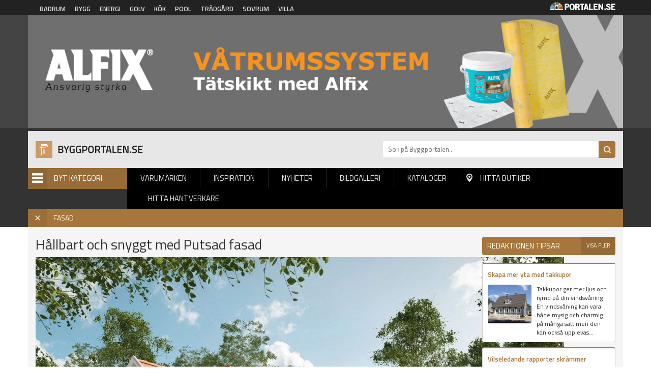

--- FILE ---
content_type: text/html; charset=utf-8
request_url: https://byggportalen.se/guide/hallbart-och-snyggt-med-putsad-fasad
body_size: 8087
content:
<!DOCTYPE html PUBLIC "-//W3C//DTD XHTML+RDFa 1.0//EN"
  "http://www.w3.org/MarkUp/DTD/xhtml-rdfa-1.dtd">
<html xmlns="http://www.w3.org/1999/xhtml" xml:lang="sv" version="XHTML+RDFa 1.0" dir="ltr"
  xmlns:og="http://ogp.me/ns#"
  xmlns:article="http://ogp.me/ns/article#"
  xmlns:book="http://ogp.me/ns/book#"
  xmlns:profile="http://ogp.me/ns/profile#"
  xmlns:video="http://ogp.me/ns/video#"
  xmlns:product="http://ogp.me/ns/product#"
  xmlns:content="http://purl.org/rss/1.0/modules/content/"
  xmlns:dc="http://purl.org/dc/terms/"
  xmlns:foaf="http://xmlns.com/foaf/0.1/"
  xmlns:rdfs="http://www.w3.org/2000/01/rdf-schema#"
  xmlns:sioc="http://rdfs.org/sioc/ns#"
  xmlns:sioct="http://rdfs.org/sioc/types#"
  xmlns:skos="http://www.w3.org/2004/02/skos/core#"
  xmlns:xsd="http://www.w3.org/2001/XMLSchema#">

<head profile="http://www.w3.org/1999/xhtml/vocab">
  <meta http-equiv="Content-Type" content="text/html; charset=utf-8" />
<link rel="shortcut icon" href="https://byggportalen.se/sites/default/files/bygg_0.png" type="image/png" />
<link rel="apple-touch-icon" href="https://byggportalen.se/sites/default/files/bygg.png" type="image/png" />
<meta name="viewport" content="width=device-width, height=device-height, initial-scale=1, minimum-scale=1, maximum-scale=1, user-scalable=no" />
<meta name="description" content="  En putsad fasad är oerhört vacker och håller i många år om du sköter den på rätt sätt  Det finns många olika fasader att välja mellan till ditt hus. Har du köpt ett hus med putsad fasad eller byggt ett nytt hus och valt putsad fasad på det får du ett hus med mycket vackra och unika ytterväggar. Behöver du renovera putsen på fasaden är det av yttersta vikt att du använder" />
<meta name="robots" content="follow, index" />
<meta name="referrer" content="origin" />
<meta name="generator" content="Drupal 7 (http://drupal.org)" />
<link rel="canonical" href="https://byggportalen.se/guide/hallbart-och-snyggt-med-putsad-fasad" />
<link rel="shortlink" href="https://byggportalen.se/node/39802" />
<meta property="og:site_name" content="Byggportalen" />
<meta property="og:type" content="article" />
<meta property="og:url" content="https://byggportalen.se/guide/hallbart-och-snyggt-med-putsad-fasad" />
<meta property="og:title" content="Hållbart och snyggt med Putsad fasad" />
<meta property="og:description" content="  En putsad fasad är oerhört vacker och håller i många år om du sköter den på rätt sätt  Det finns många olika fasader att välja mellan till ditt hus. Har du köpt ett hus med putsad fasad eller byggt ett nytt hus och valt putsad fasad på det får du ett hus med mycket vackra och unika ytterväggar. Behöver du renovera putsen på fasaden är det av yttersta vikt att du använder samma sorts puts och färg som användes vid originalputsningen." />
<meta property="og:updated_time" content="2018-06-25T14:11:19+02:00" />
<meta property="article:published_time" content="2017-09-22T00:00:00+02:00" />
<meta property="article:modified_time" content="2018-06-25T14:11:19+02:00" />
<meta name="dcterms.title" content="Hållbart och snyggt med Putsad fasad" />
<meta name="dcterms.creator" content="admin" />
<meta name="dcterms.description" content="  En putsad fasad är oerhört vacker och håller i många år om du sköter den på rätt sätt  Det finns många olika fasader att välja mellan till ditt hus. Har du köpt ett hus med putsad fasad eller byggt ett nytt hus och valt putsad fasad på det får du ett hus med mycket vackra och unika ytterväggar. Behöver du renovera putsen på fasaden är det av yttersta vikt att du använder samma sorts puts och färg som användes vid originalputsningen." />
<meta name="dcterms.date" content="2017-09-22T00:00+02:00" />
<meta name="dcterms.type" content="Text" />
<meta name="dcterms.format" content="text/html" />
<meta name="dcterms.identifier" content="https://byggportalen.se/guide/hallbart-och-snyggt-med-putsad-fasad" />
<meta name="dcterms.language" content="sv" />
<meta name="google-site-verification" content="k9emCUjM0601fTGJZzFMPJVWPd71q7rtP3GI0grhjy4" />
  <title>Putsad fasad | Villaportalen</title>
  <link type="text/css" rel="stylesheet" href="https://byggportalen.se/sites/default/files/css/css_xE-rWrJf-fncB6ztZfd2huxqgxu4WO-qwma6Xer30m4.css" media="all" />
<link type="text/css" rel="stylesheet" href="https://byggportalen.se/sites/default/files/css/css_fend3sSgZDg-1R1-eTbvbtuYLXr2rDfPfmhamCRxSYQ.css" media="all" />
<link type="text/css" rel="stylesheet" href="https://byggportalen.se/sites/default/files/css/css_bgQrdRy4hWfZjgkHI5sS-FUBZ3FvFMJmNBPaU7km8PI.css" media="all" />
<link type="text/css" rel="stylesheet" href="https://byggportalen.se/sites/default/files/css/css_vGOPsR5II15ki_b3kn-hzlnFCdgOdmZpPVQ2OjtGzMI.css" media="all" />
  <script type="text/javascript" src="https://byggportalen.se/sites/default/files/js/js_e7YHWe3BDk4dMeYf-FWceGRh51zJPMaKNwNE2sUoMSI.js"></script>
<script type="text/javascript" src="https://byggportalen.se/sites/default/files/js/js_s5koNMBdK4BqfHyHNPWCXIL2zD0jFcPyejDZsryApj0.js"></script>
<script type="text/javascript" src="https://byggportalen.se/sites/default/files/js/js_Eah5ezxSPAc_90tHU8B6RsdsBzk-bVy36BcZ1dtMHX4.js"></script>
<script type="text/javascript" src="https://byggportalen.se/sites/default/files/js/js_iVLPvUKoYUw4wVSLcvnG-58qTj5ytaZWwlvDC2H7wMA.js"></script>
<script type="text/javascript">
<!--//--><![CDATA[//><!--
jQuery.extend(Drupal.settings, {"basePath":"\/","pathPrefix":"","setHasJsCookie":0,"ajaxPageState":{"theme":"byggportalen","theme_token":"XkIrWgKP-cV7bCRNruV69j4ADZHInmN4_mGY81peqv8","js":{"https:\/\/byggportalen.se\/sites\/default\/files\/google_tag\/byggportalen\/google_tag.script.js":1,"sites\/all\/modules\/jquery_update\/replace\/jquery\/1.10\/jquery.min.js":1,"misc\/jquery-extend-3.4.0.js":1,"misc\/jquery-html-prefilter-3.5.0-backport.js":1,"misc\/jquery.once.js":1,"misc\/drupal.js":1,"public:\/\/languages\/sv_Re7_LLzMjgzdF6pSeyvxssYucA5ghA8XQN1HbxGI8Wg.js":1,"sites\/all\/modules\/portalen_ads\/js\/portalen_ads.js":1,"sites\/all\/modules\/improved_multi_select\/improved_multi_select.js":1,"sites\/all\/themes\/portalen\/assets\/js\/plugins\/jquery.tagcloud.js-master\/jquery.tagcloud.js":1,"sites\/all\/themes\/portalen\/assets\/bower_components\/lightbox2-master\/dist\/js\/lightbox.min.js":1,"sites\/all\/themes\/portalen\/assets\/bower_components\/fancybox\/dist\/jquery.fancybox.js":1,"sites\/all\/themes\/portalen\/assets\/bower_components\/bootstrap\/dist\/js\/bootstrap.js":1,"sites\/all\/themes\/portalen\/assets\/bower_components\/slick\/slick.min.js":1,"sites\/all\/themes\/portalen\/assets\/js\/portalen-min.js":1},"css":{"modules\/system\/system.base.css":1,"modules\/system\/system.menus.css":1,"modules\/system\/system.messages.css":1,"modules\/system\/system.theme.css":1,"sites\/all\/modules\/date\/date_api\/date.css":1,"modules\/field\/theme\/field.css":1,"modules\/node\/node.css":1,"modules\/search\/search.css":1,"modules\/user\/user.css":1,"sites\/all\/modules\/views\/css\/views.css":1,"sites\/all\/modules\/ckeditor\/css\/ckeditor.css":1,"sites\/all\/modules\/media\/modules\/media_wysiwyg\/css\/media_wysiwyg.base.css":1,"sites\/all\/modules\/ctools\/css\/ctools.css":1,"sites\/all\/modules\/panels\/css\/panels.css":1,"sites\/all\/modules\/tagclouds\/tagclouds.css":1,"sites\/all\/modules\/improved_multi_select\/improved_multi_select.css":1,"sites\/all\/themes\/portalen\/assets\/bower_components\/lightbox2-master\/dist\/css\/lightbox.min.css":1,"sites\/all\/themes\/portalen\/assets\/bower_components\/bootstrap\/dist\/css\/bootstrap.css":1,"sites\/all\/themes\/portalen\/assets\/bower_components\/fancybox\/dist\/jquery.fancybox.min.css":1,"sites\/all\/themes\/portalen\/assets\/bower_components\/slick\/slick.css":1,"sites\/all\/themes\/portalen\/assets\/css\/dashicons.css":1,"sites\/all\/themes\/byggportalen\/assets\/css\/site.css":1}},"better_exposed_filters":{"views":{"brands":{"displays":{"panel_pane_10":{"filters":[]}}},"inspiration":{"displays":{"panel_pane_3":{"filters":[]}}},"categories":{"displays":{"block":{"filters":[]}}}}},"improved_multi_select":{"selectors":["select[multiple]"],"isblacklist":1,"filtertype":"partial","orderable":0,"groupresetfilter":0,"buttontext_add":"\u003E","buttontext_addall":"\u00bb","buttontext_del":"\u003C","buttontext_delall":"\u00ab","buttontext_moveup":"Move up","buttontext_movedown":"Move down"}});
//--><!]]>
</script>
</head>
<body class="html not-front not-logged-in two-sidebars page-node page-node- page-node-39802 node-type-guide domain-byggportalen-se has-active-category" >
  <div id="skip-link">
    <a href="#main-content" class="element-invisible element-focusable">Hoppa till huvudinnehåll</a>
  </div>
    <div class="region region-page-top">
    <noscript aria-hidden="true"><iframe src="https://www.googletagmanager.com/ns.html?id=GTM-KPKWBGK" height="0" width="0" style="display:none;visibility:hidden"></iframe></noscript>
  </div>
  <header>
    <!-- List related sites -->
    <div class="related-sites">
        <div class="container">
            <div class="row">
                <div class="col-xs-12 col-sm-9">
                    <ul>
                        <li id="menu-item-6" class="badrum"><a href="/systerportaler" data-title="Badrumsportalen">Badrum</a></li>
                        <li id="menu-item-7" class="bygg"><a href="/systerportaler" data-title="Byggportalen">Bygg</a></li>
                        <li id="menu-item-8" class="energi"><a href="/systerportaler" data-title="Energiportalen">Energi</a></li>
                        <li id="menu-item-9" class="golv"><a href="/systerportaler" data-title="Golvportalen">Golv</a></li>
                        <li id="menu-item-10" class="kok"><a href="/systerportaler" data-title="Köksportalen">Kök</a></li>
                        <li id="menu-item-11" class="pool"><a href="/systerportaler" data-title="Poolportalen">Pool</a></li>
                        <li id="menu-item-12" class="tradgard"><a href="/systerportaler" data-title="Trädsgårdsportalen">Trädgård</a></li>
                        <li id="menu-item-13" class="sovrum"><a href="/systerportaler" data-title="Sovrumsportalen">Sovrum</a></li>
                        <li id="menu-item-14" class="villa"><a href="/systerportaler" data-title="Villaportalen">Villa</a></li>
                    </ul>
                </div>
                <div class="hidden-xs col-sm-3 text-right">
                    <img src="/sites/all/themes/portalen/assets/img/logo-portalen-sidhuvud.png">
                </div>
            </div>
        </div>
    </div>

    <!-- Ads -->
    <div class="ads ads-header">
        <div class="container">
            <div class="row row-no-padding">
                <div class="col-xs-12">
                    <div class="region region-ad-top">
    <div id="block-portalen-ads-topbanner" class="block block-portalen-ads">

    
  <div class="content">
    <iframe scrolling="no" frameborder="0" width="100%" height="225" src="/ad-delivery/topbanner/1513" style="display:block"></iframe>  </div>
</div>
  </div>
                </div>
            </div>
        </div>
    </div>

    <!-- Logo, Category, Search, Navigation -->
    <div class="sticky-part" data-spy="affix" data-offset-top="255">
        <div class="container padding-top-xs submenu-wrapper" >
            <div class="row">
                <div class="col-xs-6 col-md-7" id="logo"><a href="/"><img src="https://byggportalen.se/sites/default/files/logo-byggportalen.png"></a></div>

                <div class="col-xs-6 col-md-5" id="page-search"><form action="/sok" method="get"><input placeholder="Sök på Byggportalen.." name="sok" type="text" class="hidden-xs"><input class="search-button" type="submit" value="Sök"></form></div>
            </div>

            <div class="row">
                <div class="col-xs-6 col-sm-6 col-md-2" id="category-start">
                    <div class="category-name"><span class="menu-icon">Menu</span>Byt kategori</div>
                    <div class="row submenu">
                        <div class="col-xs-12">
                            <div class="region region-sidebar-second">
    <div id="block-views-categories-block" class="block block-views">

    <h2>Kategorier</h2>
  
  <div class="content">
    <div class="view view-categories view-id-categories view-display-id-block view-dom-id-82e73732e84a274f00c611db8088c9de">
        
  
  
      <div class="view-content">
          <div class="first odd">
      
  
    
      <a href="/altandorrar">Altandörrar</a>
  
    </div>
      <div class="even">
      
  
    
      <a href="/attefallshus">Attefallshus</a>
  
    </div>
      <div class="odd">
      
  
    
      <a href="/centraldammsugare">Centraldammsugare</a>
  
    </div>
      <div class="even">
      
  
    
      <a href="/dorrar">Dörrar</a>
  
    </div>
      <div class="odd">
      
  
    
      <a href="/fasad">Fasad</a>
  
    </div>
      <div class="even">
      
  
    
      <a href="/fix-fog-fuktsparr">Fix-Fog-Fuktspärr</a>
  
    </div>
      <div class="odd">
      
  
    
      <a href="/friggebodar-forrad">Friggebodar-Förråd</a>
  
    </div>
      <div class="even">
      
  
    
      <a href="/farg-tapet-traskydd">Färg-Tapet-Träskydd</a>
  
    </div>
      <div class="odd">
      
  
    
      <a href="/fonster">Fönster</a>
  
    </div>
      <div class="even">
      
  
    
      <a href="/forvaring-garderober-0">Förvaring-Garderober</a>
  
    </div>
      <div class="odd">
      
  
    
      <a href="/garage-carport">Garage-Carport</a>
  
    </div>
      <div class="even">
      
  
    
      <a href="/golv">Golv</a>
  
    </div>
      <div class="odd">
      
  
    
      <a href="/golvvarme">Golvvärme</a>
  
    </div>
      <div class="even">
      
  
    
      <a href="/grund-dranering-avlopp">Grund-Dränering-Avlopp</a>
  
    </div>
      <div class="odd">
      
  
    
      <a href="/innerdorrar">Innerdörrar</a>
  
    </div>
      <div class="even">
      
  
    
      <a href="/isolering">Isolering</a>
  
    </div>
      <div class="odd">
      
  
    
      <a href="/kakel-klinker-0">Kakel-Klinker</a>
  
    </div>
      <div class="even">
      
  
    
      <a href="/las-larm-sakerhet">Lås-Larm-Säkerhet</a>
  
    </div>
      <div class="odd">
      
  
    
      <a href="/markiser-solskydd-0">Markiser-Solskydd</a>
  
    </div>
      <div class="even">
      
  
    
      <a href="/marksten-murar">Marksten-Murar</a>
  
    </div>
      <div class="odd">
      
  
    
      <a href="/natursten">Natursten</a>
  
    </div>
      <div class="even">
      
  
    
      <a href="/pardorrar-inne">Pardörrar inne</a>
  
    </div>
      <div class="odd">
      
  
    
      <a href="/pardorrar-ute">Pardörrar ute</a>
  
    </div>
      <div class="even">
      
  
    
      <a href="/radiatorer">Radiatorer</a>
  
    </div>
      <div class="odd">
      
  
    
      <a href="/skorsten">Skorsten</a>
  
    </div>
      <div class="even">
      
  
    
      <a href="/tak-takpannor-entretak">Tak-Takpannor-Entrétak</a>
  
    </div>
      <div class="odd">
      
  
    
      <a href="/takfonster">Takfönster</a>
  
    </div>
      <div class="even">
      
  
    
      <a href="/trappor-racken">Trappor-Räcken</a>
  
    </div>
      <div class="odd">
      
  
    
      <a href="/uterum-vintertradgard">Uterum-Vinterträdgård</a>
  
    </div>
      <div class="even">
      
  
    
      <a href="/vattenrening">Vattenrening</a>
  
    </div>
      <div class="odd">
      
  
    
      <a href="/ventilation">Ventilation</a>
  
    </div>
      <div class="even">
      
  
    
      <a href="/verktyg-maskiner">Verktyg-Maskiner</a>
  
    </div>
      <div class="last odd">
      
  
    
      <a href="/ytterdorrar">Ytterdörrar</a>
  
    </div>
      </div>
  
  
  
  
  
  
</div>  </div>
</div>
  </div>


                        </div>
                    </div>
                </div>
                <div class="col-xs-6 col-sm-6 col-md-10" id="main-menu">
                    <div class="mobile-menu-trigger visible-xs visible-sm">
                        <span></span>
                        <a href="">Menu</a></div>
                        <div class="desktop-menu hidden-xs hidden-sm">  <div class="region region-sidebar-first">
    <div id="block-menu-block-1" class="block block-menu-block">

    
  <div class="content">
    <div class="menu-block-wrapper menu-block-1 menu-name-main-menu parent-mlid-0 menu-level-1">
  <ul class="menu">
<li  class="first leaf menu-mlid-628"><a href="/fasad">Varumärken</a> </li>
<li  class="leaf menu-mlid-629"><a href="/inspiration/fasad">Inspiration</a> </li>
<li  class="leaf menu-mlid-632"><a href="/produktnyheter/fasad">Nyheter</a> </li>
<li  class="leaf menu-mlid-631"><a href="/bildgalleri/fasad">Bildgalleri</a> </li>
<li  class="leaf menu-mlid-633"><a href="/kataloger/fasad">Kataloger</a> </li>
<li  class="leaf menu-mlid-634" id="find-shops"><a href="/hitta-lokala-butiker/fasad">Hitta butiker</a> </li>
<li  class="last leaf menu-mlid-1821"><a href="/hitta-hantverkare/fasad">Hitta hantverkare</a> </li></ul></div>
  </div>
</div>
  </div>
</div>
                </div>
            </div>
                            <div class="row">
                    <div class="current-category-bar col-xs-12">
                        <a href="/" class="remove-category">x</a>
                        <span class="current-category">Fasad</span>
                    </div>
                </div>
                      </div>
    </div>
</header>

<div class="main-content container">
    <div class="breadcrumb-normal"><a href="/">Hem</a> » <a href="/fasad">Fasad</a> » <a href="/inspiration">Inspiration</a> » Hållbart och snyggt med Putsad fasad </div>
                <div class="region region-content">
    <div id="block-system-main" class="block block-system">

    
  <div class="content">
    <div class="bootstrap-twocol-stacked" >
  <div class="row">
      </div>
  <div class="row">
    <div class='panel-panel left col-sm-9'><div class="panel-pane pane-node-content"  >
  
        <h1 class="pane-title">
      Hållbart och snyggt med Putsad fasad     </h1>
    
  
  <div class="pane-content">
    <div id="node-39802" class="node node-guide node-promoted clearfix" about="/guide/hallbart-och-snyggt-med-putsad-fasad" typeof="sioc:Item foaf:Document">

  
      <span property="dc:title" content="" class="rdf-meta element-hidden"></span>
  
  <div class="content">
    <div class="field field-name-field-image field-type-image field-label-hidden"><div class="field-items"><div class="field-item even"><img typeof="foaf:Image" src="https://byggportalen.se/sites/default/files/pustadfasad.jpg" width="1039" height="615" alt="" /></div></div></div><div class="field field-name-body field-type-text-with-summary field-label-hidden"><div class="field-items"><div class="field-item even" property="content:encoded"><p><strong> </strong></p>
<h2><strong>En putsad fasad är oerhört vacker och håller i många år om du sköter den på rätt sätt</strong> </h2>
<p>Det finns många olika fasader att välja mellan till ditt hus. Har du köpt ett hus med putsad fasad eller byggt ett nytt hus och valt putsad fasad på det får du ett hus med mycket vackra och unika ytterväggar. Behöver du renovera putsen på fasaden är det av yttersta vikt att du använder samma sorts puts och färg som användes vid originalputsningen.</p>
<h3>Rätt puts till rätt underlag</h3>
<p>Rent kalkbruk var det som användes till de putsade fasaderna fram till 1940-talet, under det decenniet började det komma kalkcementputs och på 1950-talet började man tillverka bindemedlet murcement. För att putsen ska hålla så länge som möjligt och se bra ut är det viktigt att den anpassas till underlaget, därför är det bra om du vet vilken typ av putsbruk som din fasad är gjord av.</p>
<h3>Fukt i fasaden</h3>
<p>De vanligaste problemen med en putsad fasad är att det tränger in fukt bakom fasaden som har svårt att torka, detta kan medföra fuktproblem och mögel i ditt hus. En vanlig anledning till detta är att folk använder fel bruk och färg när dom ska renovera sina fasader och på så sätt stänger dom in fukten i fasaden.</p>
<p>Vet du inte vilken typ av puts som användes till ditt hus från första början så kan du vända dig till en putsleverantör, dom kan med största sannolikhet hjälpa dig att få fram vilket material som finns på ditt hus.</p>
<p>Vill du veta mer om putsade fasader är du välkommen att vända dig till någon av våra annonsörer.</p>
<p> </p>
</div></div></div>  </div>

  
  
</div>
  </div>

  
  </div>
</div>    <div class='panel-panel right col-sm-3'><div class="panel-pane pane-views-panes pane-inspiration-panel-pane-3 block-view-sidebar"  >
  
        <h2 class="pane-title">
      Redaktionen tipsar    </h2>
    
  
  <div class="pane-content">
    <div class="view view-inspiration view-id-inspiration view-display-id-panel_pane_3 view-dom-id-f89cdfeaed247e546e325c8eeffde7b7">
            <div class="view-header">
      <a href="/inspiration">Visa fler</a>    </div>
  
  
  
      <div class="view-content">
          <div class="single-news first odd">
      
      <div class="block-field field-title">
  
    
      <a href="/reportage/skapa-mer-yta-med-takkupor">Skapa mer yta med takkupor</a>
      </div>
  

      <div class="block-field field-image">
  
    
      <a href="/reportage/skapa-mer-yta-med-takkupor"><img typeof="foaf:Image" src="https://byggportalen.se/sites/default/files/styles/block_image/public/Attic-takkupor2-artikelbild-byggportalen.jpg?itok=UO4a8Ypa" width="250" height="220" alt="" /></a>
      </div>
  

      <div class="block-field field-content">
  
    
      Takkupor ger mer ljus och rymd på din vindsvåning
En vindsvåning kan vara både mysig och charmig på många sätt men den kan också upplevas...
      </div>
  

  
    
      
  
    </div>
      <div class="single-news even">
      
      <div class="block-field field-title">
  
    
      <a href="/reportage/vilseledande-rapporter-skrammer-husagare">Vilseledande rapporter skrämmer husägare</a>
      </div>
  

      <div class="block-field field-image">
  
    
      <a href="/reportage/vilseledande-rapporter-skrammer-husagare"><img typeof="foaf:Image" src="https://byggportalen.se/sites/default/files/styles/block_image/public/verktyg-byggportalen.jpg?itok=qpGvw_Hi" width="250" height="220" alt="" /></a>
      </div>
  

      <div class="block-field field-content">
  
    
      Försäkringsbolagen skrämmer hus­ägare med vilseledande rapporter. Bolagens sätt att presentera ­statistik ­leder till att...
      </div>
  

  
    
      
  
    </div>
      <div class="single-news last odd">
      
      <div class="block-field field-title">
  
    
      <a href="/reportage/markskruv-forenklar-byggandet">Markskruv förenklar byggandet</a>
      </div>
  

      <div class="block-field field-image">
  
    
      <a href="/reportage/markskruv-forenklar-byggandet"><img typeof="foaf:Image" src="https://byggportalen.se/sites/default/files/styles/block_image/public/Slutagrav-markskruv.jpg?itok=_bd0twdJ" width="250" height="220" alt="" /></a>
      </div>
  

      <div class="block-field field-content">
  
    
      Spara tid och pengar - Förenkla med markskruv.
Det som förut kunde ta ett par dagars arbete med grävning, gjutning och efterföljande...
      </div>
  

  
    
      
  
    </div>
      </div>
  
  
  
  
  
  
</div>  </div>

  
  </div>
<div class="panel-pane pane-block pane-portalen-ads-widescreen-banner-category ads-wrapper"  >
  
        <h2 class="pane-title">
      Annonser    </h2>
    
  
  <div class="pane-content">
    <ins class="dynamic-ads ad-type-widescreen" data-ad-section="1513" data-ad-type="widescreen"></ins>  </div>

  
  </div>
</div>  </div>
  <div class="row">
    <div class="panel-pane pane-views-panes pane-brands-panel-pane-10 block-view col-sm-12"  >
  
        <h2 class="pane-title">
      Utvalda varumärken    </h2>
    
  
  <div class="pane-content">
    <div class="view view-brands view-id-brands view-display-id-panel_pane_10 row view-dom-id-e199c01d9120d01f03b7185733871aea">
        
  
  
      <div class="view-content">
          <div class="col-xs-12 col-sm-6 col-md-3 first odd">
      
      <div class="block-field field-logo">
  
    
      <a href="http://www.steni.se/produkter/fasadskivor/steni-vision/" rel="nofollow" target="_blank"><img typeof="foaf:Image" src="https://byggportalen.se/sites/default/files/5108_steni-fasad-logotype.jpg" width="240" height="65" alt="" /></a>
      </div>
  

      <div class="block-field field-ex-image">
  
    
      <a href="http://www.steni.se/produkter/fasadskivor/steni-vision/" rel="nofollow" target="_blank"><img typeof="foaf:Image" src="https://byggportalen.se/sites/default/files/styles/block_image/public/exhibitions/5108_128139_2016-05-25134027_steni-vision-2-fasad.jpg?itok=K9SCuYcr" width="250" height="220" alt="" /></a>
      </div>
  

      <div class="block-field field-exhibition-content">
  
    
      Med STENI Vision kan du ge fasaden ett unikt uttryck.   
      </div>
  

      <div class="block-field field-info block-2-col first">
  
    
      <a href="/varumarke/steni">Inspiration <span class="dashicons dashicons-arrow-right-alt2"></span></a>
      </div>
  

      <div class="block-field field-website block-2-col last">
  
    
      <a href="http://www.steni.se/produkter/fasadskivor/steni-vision/" rel="nofollow" target="_blank">Webbplats <span class="dashicons dashicons-external"></span></a>
      </div>
  

      <div>
  
    
      <div class="tracking" data-nid="20549" data-category="Fasad" data-section="utstallning"></div>
      </div>
  
    </div>
      <div class="col-xs-12 col-sm-6 col-md-3 even">
      
      <div class="block-field field-logo">
  
    
      <a href="https://larssonhus.se" rel="nofollow" target="_blank"><img typeof="foaf:Image" src="https://byggportalen.se/sites/default/files/3950_larssonhus-lgototype.jpg" width="240" height="65" alt="" /></a>
      </div>
  

      <div class="block-field field-ex-image">
  
    
      <a href="https://larssonhus.se" rel="nofollow" target="_blank"><img typeof="foaf:Image" src="https://byggportalen.se/sites/default/files/styles/block_image/public/exhibitions/larssonhus-timmerpanel-2015-bp-fg.jpg?itok=IpQhbVEZ" width="250" height="220" alt="" /></a>
      </div>
  

      <div class="block-field field-exhibition-content">
  
    
      Vi har utvecklat en version av vårt isolertimmer, klä in befintliga byggnader, och förvandla dem till timmerhus.      
      </div>
  

      <div class="block-field field-info block-2-col first">
  
    
      <a href="/varumarke/larsson-hus-ab">Inspiration <span class="dashicons dashicons-arrow-right-alt2"></span></a>
      </div>
  

      <div class="block-field field-website block-2-col last">
  
    
      <a href="https://larssonhus.se" rel="nofollow" target="_blank">Webbplats <span class="dashicons dashicons-external"></span></a>
      </div>
  

      <div>
  
    
      <div class="tracking" data-nid="20301" data-category="Fasad" data-section="utstallning"></div>
      </div>
  
    </div>
      <div class="col-xs-12 col-sm-6 col-md-3 odd">
      
      <div class="block-field field-logo">
  
    
      <a href="http://www.yxhult.se/mexi" rel="nofollow" target="_blank"><img typeof="foaf:Image" src="https://byggportalen.se/sites/default/files/13401_yxhult-fasad-logotype.jpg" width="240" height="65" alt="" /></a>
      </div>
  

      <div class="block-field field-ex-image">
  
    
      <a href="http://www.yxhult.se/mexi" rel="nofollow" target="_blank"><img typeof="foaf:Image" src="https://byggportalen.se/sites/default/files/styles/block_image/public/exhibitions/yxhult-rundhuggen-2-2015-bp-fg.jpg?itok=vi57Of4D" width="250" height="220" alt="" /></a>
      </div>
  

      <div class="block-field field-exhibition-content">
  
    
      När du tänker fasad, ska du tänka Mexi, en klassiker med unik karaktär.   
      </div>
  

      <div class="block-field field-info block-2-col first">
  
    
      <a href="/varumarke/yxhult-bygg-ab">Inspiration <span class="dashicons dashicons-arrow-right-alt2"></span></a>
      </div>
  

      <div class="block-field field-website block-2-col last">
  
    
      <a href="http://www.yxhult.se/mexi" rel="nofollow" target="_blank">Webbplats <span class="dashicons dashicons-external"></span></a>
      </div>
  

      <div>
  
    
      <div class="tracking" data-nid="39403" data-category="Fasad" data-section="utstallning"></div>
      </div>
  
    </div>
      <div class="col-xs-12 col-sm-6 col-md-3 last even">
      
      <div class="block-field field-logo">
  
    
      <a href="http://www.timmerpanel.se" rel="nofollow" target="_blank"><img typeof="foaf:Image" src="https://byggportalen.se/sites/default/files/4568_timmerpanelen-logotye.jpg" width="240" height="65" alt="" /></a>
      </div>
  

      <div class="block-field field-ex-image">
  
    
      <a href="http://www.timmerpanel.se" rel="nofollow" target="_blank"><img typeof="foaf:Image" src="https://byggportalen.se/sites/default/files/styles/block_image/public/exhibitions/timmerpanelen-burmateak-2015-bp-fg.jpg?itok=azg7QwYf" width="250" height="220" alt="" /></a>
      </div>
  

      <div class="block-field field-exhibition-content">
  
    
      Vår panel förvandlar ditt hus till ett timmerhus!    
      </div>
  

      <div class="block-field field-info block-2-col first">
  
    
      <a href="/varumarke/timmerpanelen">Inspiration <span class="dashicons dashicons-arrow-right-alt2"></span></a>
      </div>
  

      <div class="block-field field-website block-2-col last">
  
    
      <a href="http://www.timmerpanel.se" rel="nofollow" target="_blank">Webbplats <span class="dashicons dashicons-external"></span></a>
      </div>
  

      <div>
  
    
      <div class="tracking" data-nid="20598" data-category="Fasad" data-section="utstallning"></div>
      </div>
  
    </div>
      </div>
  
  
  
  
  
  
</div>  </div>

  
  </div>
  </div>
</div>
  </div>
</div>
  </div>
</div>

<footer>
    <div class="container">
        <div class="row">
            <div class="col-xs-12 col-sm-3">
               <img src="/sites/all/themes/portalen/assets/img/logo-portalen-sidfot.png" class="img-responsive">
                <b>Portalen Interaktiv AB</b><br>
                Kyrkvägen 7A 444 31 STENUNGSUND <br>
                Tfn: <a href="tel:030367950">0303-679 50</a><br>
                Fax: 0303-679 55<br>
                Epost: <a href="/cdn-cgi/l/email-protection#a9c0c7cfc6e9d9c6dbddc8c5ccc787dacc" alt="info@portalen.se"><span class="__cf_email__" data-cfemail="bdd4d3dbd2fdcdd2cfc9dcd1d8d393ced8">[email&#160;protected]</span></a><br>
                Webbplats: www.portalen.se<br><br>
            </div>
            <div class="col-xs-12 col-sm-8 col-md-6 col-md-offset-3 col-sm-offset-1">
                <div class="region region-footer">
    <div id="block-menu-block-2" class="block block-menu-block">

    <h2>Information</h2>
  
  <div class="content">
    <div class="menu-block-wrapper menu-block-2 menu-name-menu-footer parent-mlid-0 menu-level-1">
  <ul class="menu"><li class="first leaf menu-mlid-984"><a href="/">Startsida</a></li>
<li class="leaf menu-mlid-989"><a href="/medarbetare">Vi på Portalen</a></li>
<li class="leaf menu-mlid-991"><a href="/kontakta-oss">Kontakta Oss</a></li>
<li class="leaf menu-mlid-990"><a href="/hitta-hantverkare">Hitta hantverkare</a></li>
<li class="leaf menu-mlid-995"><a href="/populara-sokningar">Populära Sökningar</a></li>
<li class="leaf menu-mlid-1380"><a href="/bygghandlare">Bygghandlare</a></li>
<li class="leaf menu-mlid-1300"><a href="/integritetspolicy">Integritetspolicy</a></li>
<li class="last leaf menu-mlid-1140"><a href="/tillverkarregister">Tillverkarregister</a></li>
</ul></div>
  </div>
</div>
  </div>
            </div>
        </div>
    </div>
    <div class="footer-notice">
        <div class="container">
            <div class="row">
                <div class="col-xs-12">&copy; 2026 Portalen Interaktiv AB.</div>
            </div>
        </div>
    </div>
</footer>
<div class="mobile-menu-wrapper">
    <h2>Menu</h2>
    <a href="#" class="close-ico"><img src="/sites/all/themes/portalen/assets/img/close_white_2048x2048.png" height="50" width="50"></a>
    <div class="region region-mobile-menu">
    <div id="block-menu-block-3" class="block block-menu-block">

    
  <div class="content">
    <div class="menu-block-wrapper menu-block-3 menu-name-main-menu parent-mlid-0 menu-level-1">
  <ul class="menu">
<li  class="first leaf menu-mlid-628"><a href="/fasad">Varumärken</a> </li>
<li  class="leaf menu-mlid-629"><a href="/inspiration/fasad">Inspiration</a> </li>
<li  class="leaf menu-mlid-632"><a href="/produktnyheter/fasad">Nyheter</a> </li>
<li  class="leaf menu-mlid-631"><a href="/bildgalleri/fasad">Bildgalleri</a> </li>
<li  class="leaf menu-mlid-633"><a href="/kataloger/fasad">Kataloger</a> </li>
<li  class="leaf menu-mlid-634" id="find-shops"><a href="/hitta-lokala-butiker/fasad">Hitta butiker</a> </li>
<li  class="last leaf menu-mlid-1821"><a href="/hitta-hantverkare/fasad">Hitta hantverkare</a> </li></ul></div>
  </div>
</div>
  </div>
</div>

<div class="modal fade" tabindex="-1" role="dialog" id="switch-site">
    <div class="modal-dialog" role="document">
        <div class="modal-content">
            <div class="modal-header">
                <button type="button" class="close" data-dismiss="modal" aria-label="Close"><span aria-hidden="true">&times;</span></button>
                <h4 class="modal-title">Vill du fortsätta?</h4>
            </div>
            <div class="modal-body">
                <p>Vill du lämna <span class="site-1">Byggportalen</span> för att besöka <span class="site-2"></span>?<br>Detta är också en sajt inom Portalen Interaktiv AB.</p>
            </div>
            <div class="modal-footer">
                <button type="button" class="btn btn-default" data-dismiss="modal">Nej tack</button>
                <a type="button" class="btn btn-primary" href="#" target="_blank">Ja, gå till <span class="site-2"></span></a>
            </div>
        </div><!-- /.modal-content -->
    </div><!-- /.modal-dialog -->
</div><!-- /.modal -->
  <script data-cfasync="false" src="/cdn-cgi/scripts/5c5dd728/cloudflare-static/email-decode.min.js"></script><script defer src="https://static.cloudflareinsights.com/beacon.min.js/vcd15cbe7772f49c399c6a5babf22c1241717689176015" integrity="sha512-ZpsOmlRQV6y907TI0dKBHq9Md29nnaEIPlkf84rnaERnq6zvWvPUqr2ft8M1aS28oN72PdrCzSjY4U6VaAw1EQ==" data-cf-beacon='{"version":"2024.11.0","token":"d14449fe29264c009e4eb40ec7a0e0b9","r":1,"server_timing":{"name":{"cfCacheStatus":true,"cfEdge":true,"cfExtPri":true,"cfL4":true,"cfOrigin":true,"cfSpeedBrain":true},"location_startswith":null}}' crossorigin="anonymous"></script>
</body>
</html>


--- FILE ---
content_type: text/html; charset=UTF-8
request_url: https://byggportalen.se/ad-delivery/topbanner/1513
body_size: 349
content:
<!doctype html>

        <html lang="en">
        <head>
          <meta charset="utf-8">
          <title>Ad</title>

          <style type="text/css">
          body,html{
            margin: 0;
            padding: 0;
          }

          p{
          margin: 0;
          }
          img{
          width: 100%;
          max-width: 100%;
          height: auto;

          }

          div{
          max-width: 100%;
          }
        </style>
        </head>

        <body>
        <div class="view view-ads view-id-ads view-display-id-block_4 view-dom-id-47f395c300483ece72c22502182accde">
        
  
  
      <div class="view-content">
        <div class="views-row views-row-1 views-row-odd views-row-first views-row-last">
      
  <div class="views-field views-field-field-image">        <div class="field-content"><a href="http://www.alfix.com/se/" rel="nofollow" target="_blank"><img typeof="foaf:Image" src="https://byggportalen.se/sites/default/files/banner/alfix-tatskikt-2020.jpg" width="1250" height="240" alt="" /></a></div>  </div>  </div>
    </div>
  
  
  
  
  
  
</div>
        <script defer src="https://static.cloudflareinsights.com/beacon.min.js/vcd15cbe7772f49c399c6a5babf22c1241717689176015" integrity="sha512-ZpsOmlRQV6y907TI0dKBHq9Md29nnaEIPlkf84rnaERnq6zvWvPUqr2ft8M1aS28oN72PdrCzSjY4U6VaAw1EQ==" data-cf-beacon='{"version":"2024.11.0","token":"d14449fe29264c009e4eb40ec7a0e0b9","r":1,"server_timing":{"name":{"cfCacheStatus":true,"cfEdge":true,"cfExtPri":true,"cfL4":true,"cfOrigin":true,"cfSpeedBrain":true},"location_startswith":null}}' crossorigin="anonymous"></script>
</body>
        </html>

--- FILE ---
content_type: text/html; charset=UTF-8
request_url: https://byggportalen.se/ad-delivery/widescreen/1513
body_size: -124
content:
<div class="view view-ads view-id-ads view-display-id-block_2 view-dom-id-b6d66fbb45287d32f90b8bd46a9cee35">
        
  
  
      <div class="view-content">
        <div class="views-row views-row-1 views-row-odd views-row-first views-row-last">
      
  <div class="views-field views-field-field-image">        <div class="field-content"><a href="https://www.holseogwibroe.se/" rel="nofollow" target="_blank"><img typeof="foaf:Image" src="https://byggportalen.se/sites/default/files/banner/bambugolv.jpg" width="252" height="242" alt="" /></a></div>  </div>  </div>
    </div>
  
  
  
  
  
  
</div>

--- FILE ---
content_type: text/plain
request_url: https://www.google-analytics.com/j/collect?v=1&_v=j102&a=1189331197&t=pageview&_s=1&dl=https%3A%2F%2Fbyggportalen.se%2Fguide%2Fhallbart-och-snyggt-med-putsad-fasad&ul=en-us%40posix&dt=Putsad%20fasad%20%7C%20Villaportalen&sr=1280x720&vp=1280x720&_u=YEDAAEABAAAAACAAI~&jid=312073675&gjid=1178054590&cid=101845128.1768680476&tid=UA-125419-1&_gid=1043775311.1768680476&_r=1&_slc=1&gtm=45He61e1n81KPKWBGKv9126800751za200zd9126800751&gcd=13l3l3l3l1l1&dma=0&tag_exp=103116026~103200004~104527907~104528500~104684208~104684211~105391253~115495938~115616985~115938465~115938468~115985661~116682877~117041588&z=74480192
body_size: -450
content:
2,cG-FGZVNVCSXC